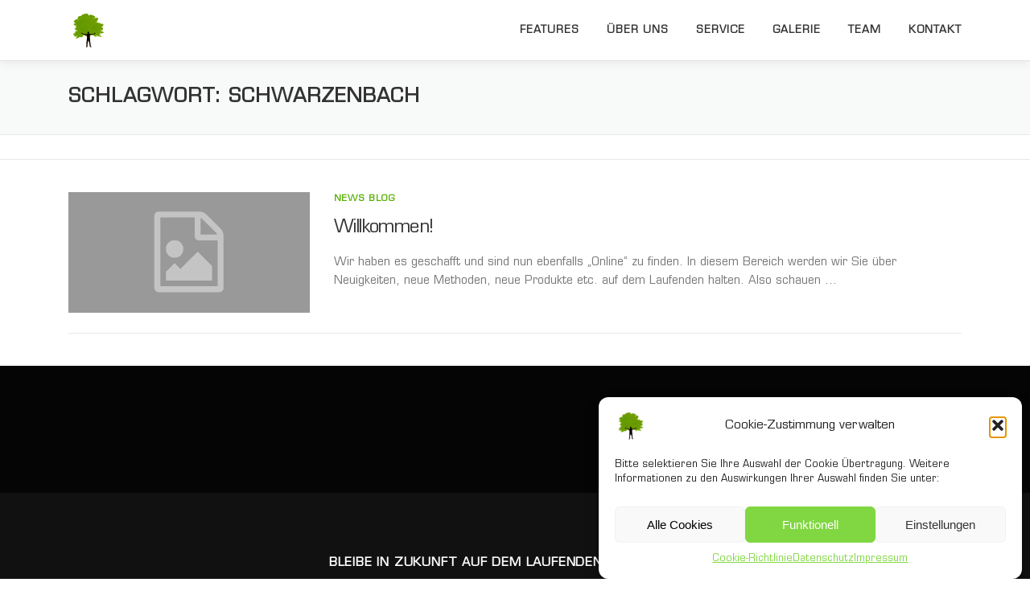

--- FILE ---
content_type: text/css
request_url: https://schwarzenbach-laupheim.de/wp-content/uploads/useanyfont/uaf.css?ver=1749912761
body_size: 106
content:
				@font-face {
					font-family: 'eurostyle';
					src: url('/wp-content/uploads/useanyfont/3168EuroStyle.woff2') format('woff2'),
						url('/wp-content/uploads/useanyfont/3168EuroStyle.woff') format('woff');
					  font-display: auto;
				}

				.eurostyle{font-family: 'eurostyle' !important;}

						h1, h2, h3, h4, h5, h6, .entry-title, body.single-post .entry-title, body.page .entry-title, body.category .entry-title, .widget-title, .site-title, .site-description, body, p, blockquote, li, a, strong, b, em, .menu-footermenue-container li a, .menu-footermenue-container li span, #menu-footermenue li a, #menu-footermenue li span, .menu-hauptmenue-container li a, .menu-hauptmenue-container li span, #menu-hauptmenue li a, #menu-hauptmenue li span{
					font-family: 'eurostyle' !important;
				}
		